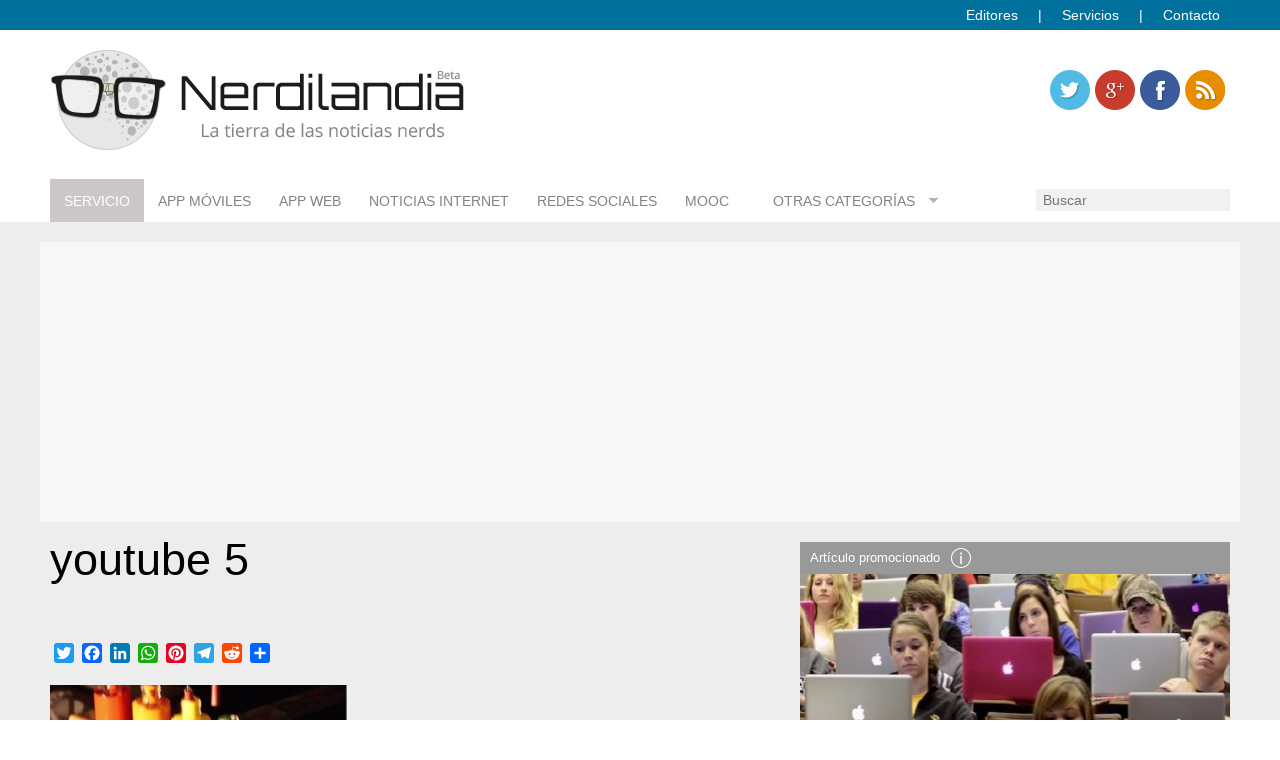

--- FILE ---
content_type: text/html; charset=utf-8
request_url: https://www.google.com/recaptcha/api2/aframe
body_size: 267
content:
<!DOCTYPE HTML><html><head><meta http-equiv="content-type" content="text/html; charset=UTF-8"></head><body><script nonce="PeaoVMb91D7NHzIcPxev-w">/** Anti-fraud and anti-abuse applications only. See google.com/recaptcha */ try{var clients={'sodar':'https://pagead2.googlesyndication.com/pagead/sodar?'};window.addEventListener("message",function(a){try{if(a.source===window.parent){var b=JSON.parse(a.data);var c=clients[b['id']];if(c){var d=document.createElement('img');d.src=c+b['params']+'&rc='+(localStorage.getItem("rc::a")?sessionStorage.getItem("rc::b"):"");window.document.body.appendChild(d);sessionStorage.setItem("rc::e",parseInt(sessionStorage.getItem("rc::e")||0)+1);localStorage.setItem("rc::h",'1769094510290');}}}catch(b){}});window.parent.postMessage("_grecaptcha_ready", "*");}catch(b){}</script></body></html>